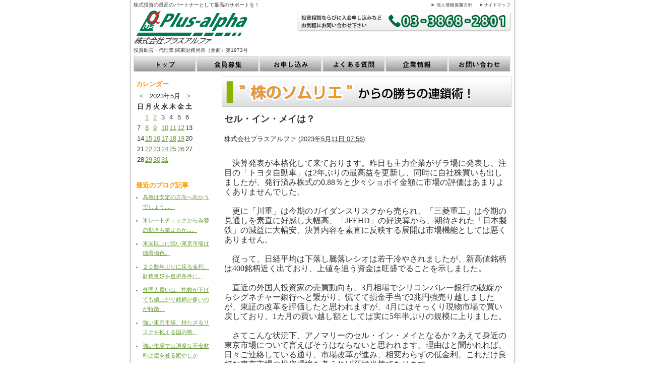

--- FILE ---
content_type: text/html
request_url: https://pl-al.jp/2023/05/post-2830.html
body_size: 41929
content:
<!DOCTYPE html PUBLIC "-//W3C//DTD XHTML 1.0 Transitional//EN" "http://www.w3.org/TR/xhtml1/DTD/xhtml1-transitional.dtd">
<html xmlns="http://www.w3.org/1999/xhtml">
<head>
<meta http-equiv="Content-Type" content="text/html; charset=UTF-8" />
<![if !IE ]>
<link rel="stylesheet" type="text/css" href="https://pl-al.jp/common/styles/layout.css" media="all,print" />
<![endif]>
<!--[if !IE 6 ]>
<link rel="stylesheet" type="text/css" href="https://pl-al.jp/common/styles/layout.css" media="all,print" />
<![endif]-->
<!--[if IE 6 ]>
<link rel="stylesheet" type="text/css" href="https://pl-al.jp/common/styles/layout_ie.css" media="all,print" />
<![endif]-->
<link rel="shortcut icon" href="./favicon.icon" />
<title>セル・イン・メイは？｜株式会社プラスアルファ　“株のソムリエ”からの勝ちの連鎖術！</title>
<meta name="keywords" content="プラスアルファ,plus-alpha,投資顧問,株式,投資" />
<meta name="description" content="株式会社プラスアルファの“株のソムリエ"が勝つための秘訣をお教えします。 />
<script language="JavaScript">
<!--
function addFavorite(TL){
	var brw_v = navigator.appVersion.charAt(0);
	var brw_n = navigator.appName.charAt(0);
	if((brw_v >= 4)&&(brw_n == "M")){
		window.external.AddFavorite(location.href, TL);
	}else{
		window.alert("IE4以上のみの対応です");
	}
}
// -->
</script>
<!-- back to top -->
<script type="text/javascript" src="../../common/scripts/base.js"></script>
<!-- back to top end -->
</head>

<body>
<div id="wrapper">
<!-- header -->
<div id="header">

<div class="logo">
<p>株式投資の最高のパートナーとして最高のサポートを！</p>
<a href="../../index.html"><img src="../../images/logo.png" alt="株式会社プラスアルファ" width="228" height="71" /></a>
<p>投資助言・代理業 関東財務局長（金商）第1973号</p>
</div>

<div class="head_right">
<div class="headnavi">
<a href="index.html"><img src="../../images/navi_private.png" alt="個人情報保護方針" width="93" height="15" /></a>
<a href="../../sitemap/index.html"><img src="../../images/navi_sitemap.png" alt="サイトマップ" width="63" height="15" /></a></div>
<!--
<a href="JavaScript:addFavorite('株式会社プラスアルファ');"><img src="images/bnr_fav.png" alt="お気に入り登録" width="143" height="30" class="B5" /></a>
-->
<img src="../../images/bnr_telno02.png" alt="" width="426" height="41" />
<!-- お気に入りボタン -->
<div class="favorite_btn">
<p>
<script type="text/javascript">
<!--
if(navigator.userAgent.indexOf("MSIE") > -1){ //Internet Explorer
document.write('<!-'+'-[if IE]>');
document.write('<input type="button" value="お気に入りに追加"');
document.write(' onclick="window.external.AddFavorite(?'http://www.pl-al.jp?',?'株式会社プラスアルファ?')">');
document.write('<![endif]-'+'->');
}

else if(navigator.userAgent.indexOf("Firefox") > -1){ //Firefox
document.write('<input type="button" value="ブックマークに追加"');
document.write(' onclick="window.sidebar.addPanel(?'株式会社プラスアルファ?',?'http://www.pl-al.jp?',?'?');">');
}

else if(navigator.userAgent.indexOf("Opera") > -1){ //Opera
document.write('<a href="http://www.pl-al.jp" rel="sidebar" title="株式会社プラスアルファ">ブックマークに追加</a>');
}

else { //該当なし
void(0); //何もしない
}
//-->
</script>
</p>
</div>
<!-- お気に入りボタン end -->
</div>
<div class="clear"></div>

<div class="clearfix">
<div class="gnavi">
<ul>
<li id="gnavi01"><a href="../../index.html">トップ</a></li>
<li id="gnavi02"><a href="../../member/index.html">会員募集</a></li>
<li id="gnavi03"><a href="../../application/index.html">お申し込み</a></li>
<li id="gnavi04"><a href="../../faq/index.html">よくある質問</a></li>
<li id="gnavi05"><a href="../../company/index.html">企業情報</a></li>
<li id="gnavi06"><a href="../../inquiry/index.html">お問い合わせ</a></li>
</ul>
</div>
</div>

</div>
<!-- header end -->

<!-- contents -->
<div id="contents">

<div class="left-area02">

<div id="calender">
<div class="widget-calendar widget">
<h3 class="widget-header">カレンダー</h3>
<div class="widget-content">
<table summary="リンク付きのカレンダー">
<caption>

<a href="https://pl-al.jp/2023/04/">&lt;</a>&nbsp;&nbsp;

2023&#24180;5&#26376;

&nbsp;&nbsp;<a href="https://pl-al.jp/2023/06/">&gt;</a>

</caption>
<tr>
<th abbr="日曜日">日</th>
<th abbr="月曜日">月</th>
<th abbr="火曜日">火</th>
<th abbr="水曜日">水</th>
<th abbr="木曜日">木</th>
<th abbr="金曜日">金</th>
<th abbr="土曜日">土</th>
</tr>

<tr>
<td>

&nbsp;</td>



<td>
<a href="https://pl-al.jp/2023/05/post-2826.html" title="私事ですが、先週末に中学の同窓会。">1</a>


</td>



<td>
<a href="https://pl-al.jp/2023/05/post-2827.html" title="ファースト・リパブリック銀行の破綻が金融政策の方向性を示すか。">2</a>


</td>



<td>
3
</td>



<td>
4
</td>



<td>
5
</td>



<td>
6
</td>
</tr>

<tr>
<td>
7
</td>



<td>
<a href="https://pl-al.jp/2023/05/pbr.html" title="PBRは会計上の過去、将来キャッシュフローの株価は未来。">8</a>


</td>



<td>
<a href="https://pl-al.jp/2023/05/post-2828.html" title="米国市場は咀嚼期間、東京市場はガイダンスリスクに注意ですが...。">9</a>


</td>



<td>
<a href="https://pl-al.jp/2023/05/post-2829.html" title="東証、金融庁のグロース市場に対する指針に期待。">10</a>


</td>



<td>
<a href="https://pl-al.jp/2023/05/post-2830.html" title="セル・イン・メイは？">11</a>


</td>



<td>
<a href="https://pl-al.jp/2023/05/post-2831.html" title="債務上限問題は政争の具、我が道を行く東京市場。">12</a>


</td>



<td>
13
</td>
</tr>

<tr>
<td>
14
</td>



<td>
<a href="https://pl-al.jp/2023/05/post-2832.html" title="債券投資家を悩ます株式市場の底堅さ。">15</a>


</td>



<td>
<a href="https://pl-al.jp/2023/05/post-2833.html" title="騰落レシオ再加熱も新高値銘柄の数に注意。">16</a>


</td>



<td>
<a href="https://pl-al.jp/2023/05/topix33.html" title="TOPIXが先行し33年ぶりの新高値。">17</a>


</td>



<td>
<a href="https://pl-al.jp/2023/05/topix-3.html" title="日経平均、史上最高値のTOPIXをロックオン。">18</a>


</td>



<td>
<a href="https://pl-al.jp/2023/05/post-2834.html" title="東証大改革に莫大な海外パワー！">19</a>


</td>



<td>
20
</td>
</tr>

<tr>
<td>
21
</td>



<td>
<a href="https://pl-al.jp/2023/05/38915-1.html" title="高値3万8915円奪還の背景は明確！">22</a>


</td>



<td>
<a href="https://pl-al.jp/2023/05/sp500.html" title="米国ではS＆P500が年初からのレンジを抜けて来た。">23</a>


</td>



<td>
<a href="https://pl-al.jp/2023/05/15000-1.html" title="「トヨタ自動車」の時価総額が数分で1兆5000億消失？">24</a>


</td>



<td>
<a href="https://pl-al.jp/2023/05/post-2835.html" title="マクロの日経平均調整もミクロの個別銘柄の躍進。">25</a>


</td>



<td>
<a href="https://pl-al.jp/2023/05/post-2836.html" title="東京市場は個別銘柄の躍進が徐々に始まっております。">26</a>


</td>



<td>
27
</td>
</tr>

<tr>
<td>
28
</td>



<td>
<a href="https://pl-al.jp/2023/05/post-2837.html" title="騰落レシオも冷えた東京市場は、物色対象も多様化。">29</a>


</td>



<td>
<a href="https://pl-al.jp/2023/05/post-2838.html" title="東京市場はディマンドプルインフレを目指す相場展開。">30</a>


</td>



<td>
<a href="https://pl-al.jp/2023/05/227.html" title="東証マザーズの評価損率はﾏｲﾅｽ22.7％、転機は近いか。">31</a>


</td>



<td>

&nbsp;</td>



<td>

&nbsp;</td>



<td>

&nbsp;</td>
</tr>

</table>
</div>
</div>





































































































































































































































































































































































































































































































































</div>

<div id="new_entry">

    
        
<div class="widget-recent-entries widget-archives widget">
    <h3 class="widget-header">最近のブログ記事</h3>
    <div class="widget-content">
        <ul>
        
            <li><a href="https://pl-al.jp/2026/01/post-3361.html">為替は安定の方向へ向かうでしょう...。</a></li>
        
    
        
            <li><a href="https://pl-al.jp/2026/01/post-3360.html">米レートチェックから為替の動きも鎮まるか...。</a></li>
        
    
        
            <li><a href="https://pl-al.jp/2026/01/post-3359.html">米国以上に強い東京市場は循環物色。</a></li>
        
    
        
            <li><a href="https://pl-al.jp/2026/01/post-3358.html">２０数年ぶりに戻る金利、財務良好を選択条件に。</a></li>
        
    
        
            <li><a href="https://pl-al.jp/2026/01/post-3357.html">外国人買いは、指数が下げても値上がり銘柄が多いのが特徴。</a></li>
        
    
        
            <li><a href="https://pl-al.jp/2026/01/post-3356.html">強い東京市場、持たざるリスクを抱える国内勢。</a></li>
        
    
        
            <li><a href="https://pl-al.jp/2026/01/post-3355.html">強い市場では適度な不安材料は崖を登る肥やしかと...。</a></li>
        
    
        
            <li><a href="https://pl-al.jp/2026/01/post-3354.html">莫大な資金が東京市場で滞留し始めました。</a></li>
        
    
        
            <li><a href="https://pl-al.jp/2026/01/post-3353.html">セクターローテーションは東京市場が先行。</a></li>
        
    
        
            <li><a href="https://pl-al.jp/2026/01/post-3352.html">解散総選挙が浮上しました。東京市場は新高値へ！</a></li>
        
        </ul>
    </div>
</div>
        
    

</div>

<div id="archives">

    
        
<div class="widget-archive-monthly-dropdown widget-archive widget">
   <h3 class="widget-header"><a href="https://pl-al.jp/archives.html">アーカイブ</a></h3>
   <div class="widget-content">
      <select onchange="nav(this)">
         <option>月を選択...</option>
         
         <option value="https://pl-al.jp/2026/01/">2026&#24180;1&#26376;</option>
         
    
        
         <option value="https://pl-al.jp/2025/12/">2025&#24180;12&#26376;</option>
         
    
        
         <option value="https://pl-al.jp/2025/11/">2025&#24180;11&#26376;</option>
         
    
        
         <option value="https://pl-al.jp/2025/10/">2025&#24180;10&#26376;</option>
         
    
        
         <option value="https://pl-al.jp/2025/09/">2025&#24180;9&#26376;</option>
         
    
        
         <option value="https://pl-al.jp/2025/08/">2025&#24180;8&#26376;</option>
         
    
        
         <option value="https://pl-al.jp/2025/07/">2025&#24180;7&#26376;</option>
         
    
        
         <option value="https://pl-al.jp/2025/06/">2025&#24180;6&#26376;</option>
         
    
        
         <option value="https://pl-al.jp/2025/05/">2025&#24180;5&#26376;</option>
         
    
        
         <option value="https://pl-al.jp/2025/04/">2025&#24180;4&#26376;</option>
         
    
        
         <option value="https://pl-al.jp/2025/03/">2025&#24180;3&#26376;</option>
         
    
        
         <option value="https://pl-al.jp/2025/02/">2025&#24180;2&#26376;</option>
         
    
        
         <option value="https://pl-al.jp/2025/01/">2025&#24180;1&#26376;</option>
         
    
        
         <option value="https://pl-al.jp/2024/12/">2024&#24180;12&#26376;</option>
         
    
        
         <option value="https://pl-al.jp/2024/11/">2024&#24180;11&#26376;</option>
         
    
        
         <option value="https://pl-al.jp/2024/10/">2024&#24180;10&#26376;</option>
         
    
        
         <option value="https://pl-al.jp/2024/09/">2024&#24180;9&#26376;</option>
         
    
        
         <option value="https://pl-al.jp/2024/08/">2024&#24180;8&#26376;</option>
         
    
        
         <option value="https://pl-al.jp/2024/07/">2024&#24180;7&#26376;</option>
         
    
        
         <option value="https://pl-al.jp/2024/06/">2024&#24180;6&#26376;</option>
         
    
        
         <option value="https://pl-al.jp/2024/05/">2024&#24180;5&#26376;</option>
         
    
        
         <option value="https://pl-al.jp/2024/04/">2024&#24180;4&#26376;</option>
         
    
        
         <option value="https://pl-al.jp/2024/03/">2024&#24180;3&#26376;</option>
         
    
        
         <option value="https://pl-al.jp/2024/02/">2024&#24180;2&#26376;</option>
         
    
        
         <option value="https://pl-al.jp/2024/01/">2024&#24180;1&#26376;</option>
         
    
        
         <option value="https://pl-al.jp/2023/12/">2023&#24180;12&#26376;</option>
         
    
        
         <option value="https://pl-al.jp/2023/11/">2023&#24180;11&#26376;</option>
         
    
        
         <option value="https://pl-al.jp/2023/10/">2023&#24180;10&#26376;</option>
         
    
        
         <option value="https://pl-al.jp/2023/09/">2023&#24180;9&#26376;</option>
         
    
        
         <option value="https://pl-al.jp/2023/08/">2023&#24180;8&#26376;</option>
         
    
        
         <option value="https://pl-al.jp/2023/07/">2023&#24180;7&#26376;</option>
         
    
        
         <option value="https://pl-al.jp/2023/06/">2023&#24180;6&#26376;</option>
         
    
        
         <option value="https://pl-al.jp/2023/05/">2023&#24180;5&#26376;</option>
         
    
        
         <option value="https://pl-al.jp/2023/04/">2023&#24180;4&#26376;</option>
         
    
        
         <option value="https://pl-al.jp/2023/03/">2023&#24180;3&#26376;</option>
         
    
        
         <option value="https://pl-al.jp/2023/02/">2023&#24180;2&#26376;</option>
         
    
        
         <option value="https://pl-al.jp/2023/01/">2023&#24180;1&#26376;</option>
         
    
        
         <option value="https://pl-al.jp/2022/12/">2022&#24180;12&#26376;</option>
         
    
        
         <option value="https://pl-al.jp/2022/11/">2022&#24180;11&#26376;</option>
         
    
        
         <option value="https://pl-al.jp/2022/10/">2022&#24180;10&#26376;</option>
         
    
        
         <option value="https://pl-al.jp/2022/09/">2022&#24180;9&#26376;</option>
         
    
        
         <option value="https://pl-al.jp/2022/08/">2022&#24180;8&#26376;</option>
         
    
        
         <option value="https://pl-al.jp/2022/07/">2022&#24180;7&#26376;</option>
         
    
        
         <option value="https://pl-al.jp/2022/06/">2022&#24180;6&#26376;</option>
         
    
        
         <option value="https://pl-al.jp/2022/05/">2022&#24180;5&#26376;</option>
         
    
        
         <option value="https://pl-al.jp/2022/04/">2022&#24180;4&#26376;</option>
         
    
        
         <option value="https://pl-al.jp/2022/03/">2022&#24180;3&#26376;</option>
         
    
        
         <option value="https://pl-al.jp/2022/02/">2022&#24180;2&#26376;</option>
         
    
        
         <option value="https://pl-al.jp/2022/01/">2022&#24180;1&#26376;</option>
         
    
        
         <option value="https://pl-al.jp/2021/12/">2021&#24180;12&#26376;</option>
         
    
        
         <option value="https://pl-al.jp/2021/11/">2021&#24180;11&#26376;</option>
         
    
        
         <option value="https://pl-al.jp/2021/10/">2021&#24180;10&#26376;</option>
         
    
        
         <option value="https://pl-al.jp/2021/09/">2021&#24180;9&#26376;</option>
         
    
        
         <option value="https://pl-al.jp/2021/08/">2021&#24180;8&#26376;</option>
         
    
        
         <option value="https://pl-al.jp/2021/07/">2021&#24180;7&#26376;</option>
         
    
        
         <option value="https://pl-al.jp/2021/06/">2021&#24180;6&#26376;</option>
         
    
        
         <option value="https://pl-al.jp/2021/05/">2021&#24180;5&#26376;</option>
         
    
        
         <option value="https://pl-al.jp/2021/04/">2021&#24180;4&#26376;</option>
         
    
        
         <option value="https://pl-al.jp/2021/03/">2021&#24180;3&#26376;</option>
         
    
        
         <option value="https://pl-al.jp/2021/02/">2021&#24180;2&#26376;</option>
         
    
        
         <option value="https://pl-al.jp/2021/01/">2021&#24180;1&#26376;</option>
         
    
        
         <option value="https://pl-al.jp/2020/12/">2020&#24180;12&#26376;</option>
         
    
        
         <option value="https://pl-al.jp/2020/11/">2020&#24180;11&#26376;</option>
         
    
        
         <option value="https://pl-al.jp/2020/10/">2020&#24180;10&#26376;</option>
         
    
        
         <option value="https://pl-al.jp/2020/09/">2020&#24180;9&#26376;</option>
         
    
        
         <option value="https://pl-al.jp/2020/08/">2020&#24180;8&#26376;</option>
         
    
        
         <option value="https://pl-al.jp/2020/07/">2020&#24180;7&#26376;</option>
         
    
        
         <option value="https://pl-al.jp/2020/06/">2020&#24180;6&#26376;</option>
         
    
        
         <option value="https://pl-al.jp/2020/05/">2020&#24180;5&#26376;</option>
         
    
        
         <option value="https://pl-al.jp/2020/04/">2020&#24180;4&#26376;</option>
         
    
        
         <option value="https://pl-al.jp/2020/03/">2020&#24180;3&#26376;</option>
         
    
        
         <option value="https://pl-al.jp/2020/02/">2020&#24180;2&#26376;</option>
         
    
        
         <option value="https://pl-al.jp/2020/01/">2020&#24180;1&#26376;</option>
         
    
        
         <option value="https://pl-al.jp/2019/12/">2019&#24180;12&#26376;</option>
         
    
        
         <option value="https://pl-al.jp/2019/11/">2019&#24180;11&#26376;</option>
         
    
        
         <option value="https://pl-al.jp/2019/10/">2019&#24180;10&#26376;</option>
         
    
        
         <option value="https://pl-al.jp/2019/09/">2019&#24180;9&#26376;</option>
         
    
        
         <option value="https://pl-al.jp/2019/08/">2019&#24180;8&#26376;</option>
         
    
        
         <option value="https://pl-al.jp/2019/07/">2019&#24180;7&#26376;</option>
         
    
        
         <option value="https://pl-al.jp/2019/06/">2019&#24180;6&#26376;</option>
         
    
        
         <option value="https://pl-al.jp/2019/05/">2019&#24180;5&#26376;</option>
         
    
        
         <option value="https://pl-al.jp/2019/04/">2019&#24180;4&#26376;</option>
         
    
        
         <option value="https://pl-al.jp/2019/03/">2019&#24180;3&#26376;</option>
         
    
        
         <option value="https://pl-al.jp/2019/02/">2019&#24180;2&#26376;</option>
         
    
        
         <option value="https://pl-al.jp/2019/01/">2019&#24180;1&#26376;</option>
         
    
        
         <option value="https://pl-al.jp/2018/12/">2018&#24180;12&#26376;</option>
         
    
        
         <option value="https://pl-al.jp/2018/11/">2018&#24180;11&#26376;</option>
         
    
        
         <option value="https://pl-al.jp/2018/10/">2018&#24180;10&#26376;</option>
         
    
        
         <option value="https://pl-al.jp/2018/09/">2018&#24180;9&#26376;</option>
         
    
        
         <option value="https://pl-al.jp/2018/08/">2018&#24180;8&#26376;</option>
         
    
        
         <option value="https://pl-al.jp/2018/07/">2018&#24180;7&#26376;</option>
         
    
        
         <option value="https://pl-al.jp/2018/06/">2018&#24180;6&#26376;</option>
         
    
        
         <option value="https://pl-al.jp/2018/05/">2018&#24180;5&#26376;</option>
         
    
        
         <option value="https://pl-al.jp/2018/04/">2018&#24180;4&#26376;</option>
         
    
        
         <option value="https://pl-al.jp/2018/03/">2018&#24180;3&#26376;</option>
         
    
        
         <option value="https://pl-al.jp/2018/02/">2018&#24180;2&#26376;</option>
         
    
        
         <option value="https://pl-al.jp/2018/01/">2018&#24180;1&#26376;</option>
         
    
        
         <option value="https://pl-al.jp/2017/12/">2017&#24180;12&#26376;</option>
         
    
        
         <option value="https://pl-al.jp/2017/11/">2017&#24180;11&#26376;</option>
         
    
        
         <option value="https://pl-al.jp/2017/10/">2017&#24180;10&#26376;</option>
         
    
        
         <option value="https://pl-al.jp/2017/09/">2017&#24180;9&#26376;</option>
         
    
        
         <option value="https://pl-al.jp/2017/08/">2017&#24180;8&#26376;</option>
         
    
        
         <option value="https://pl-al.jp/2017/07/">2017&#24180;7&#26376;</option>
         
    
        
         <option value="https://pl-al.jp/2017/06/">2017&#24180;6&#26376;</option>
         
    
        
         <option value="https://pl-al.jp/2017/05/">2017&#24180;5&#26376;</option>
         
    
        
         <option value="https://pl-al.jp/2017/04/">2017&#24180;4&#26376;</option>
         
    
        
         <option value="https://pl-al.jp/2017/03/">2017&#24180;3&#26376;</option>
         
    
        
         <option value="https://pl-al.jp/2017/02/">2017&#24180;2&#26376;</option>
         
    
        
         <option value="https://pl-al.jp/2017/01/">2017&#24180;1&#26376;</option>
         
    
        
         <option value="https://pl-al.jp/2016/12/">2016&#24180;12&#26376;</option>
         
    
        
         <option value="https://pl-al.jp/2016/11/">2016&#24180;11&#26376;</option>
         
    
        
         <option value="https://pl-al.jp/2016/10/">2016&#24180;10&#26376;</option>
         
    
        
         <option value="https://pl-al.jp/2016/09/">2016&#24180;9&#26376;</option>
         
    
        
         <option value="https://pl-al.jp/2016/08/">2016&#24180;8&#26376;</option>
         
    
        
         <option value="https://pl-al.jp/2016/07/">2016&#24180;7&#26376;</option>
         
    
        
         <option value="https://pl-al.jp/2016/06/">2016&#24180;6&#26376;</option>
         
    
        
         <option value="https://pl-al.jp/2016/05/">2016&#24180;5&#26376;</option>
         
    
        
         <option value="https://pl-al.jp/2016/04/">2016&#24180;4&#26376;</option>
         
    
        
         <option value="https://pl-al.jp/2016/03/">2016&#24180;3&#26376;</option>
         
    
        
         <option value="https://pl-al.jp/2016/02/">2016&#24180;2&#26376;</option>
         
    
        
         <option value="https://pl-al.jp/2016/01/">2016&#24180;1&#26376;</option>
         
    
        
         <option value="https://pl-al.jp/2015/12/">2015&#24180;12&#26376;</option>
         
    
        
         <option value="https://pl-al.jp/2015/11/">2015&#24180;11&#26376;</option>
         
    
        
         <option value="https://pl-al.jp/2015/10/">2015&#24180;10&#26376;</option>
         
    
        
         <option value="https://pl-al.jp/2015/09/">2015&#24180;9&#26376;</option>
         
    
        
         <option value="https://pl-al.jp/2015/08/">2015&#24180;8&#26376;</option>
         
    
        
         <option value="https://pl-al.jp/2015/07/">2015&#24180;7&#26376;</option>
         
    
        
         <option value="https://pl-al.jp/2015/06/">2015&#24180;6&#26376;</option>
         
    
        
         <option value="https://pl-al.jp/2015/05/">2015&#24180;5&#26376;</option>
         
    
        
         <option value="https://pl-al.jp/2015/04/">2015&#24180;4&#26376;</option>
         
    
        
         <option value="https://pl-al.jp/2015/03/">2015&#24180;3&#26376;</option>
         
    
        
         <option value="https://pl-al.jp/2015/02/">2015&#24180;2&#26376;</option>
         
    
        
         <option value="https://pl-al.jp/2015/01/">2015&#24180;1&#26376;</option>
         
    
        
         <option value="https://pl-al.jp/2014/12/">2014&#24180;12&#26376;</option>
         
    
        
         <option value="https://pl-al.jp/2014/11/">2014&#24180;11&#26376;</option>
         
    
        
         <option value="https://pl-al.jp/2014/10/">2014&#24180;10&#26376;</option>
         
    
        
         <option value="https://pl-al.jp/2014/09/">2014&#24180;9&#26376;</option>
         
    
        
         <option value="https://pl-al.jp/2014/08/">2014&#24180;8&#26376;</option>
         
    
        
         <option value="https://pl-al.jp/2014/07/">2014&#24180;7&#26376;</option>
         
    
        
         <option value="https://pl-al.jp/2014/06/">2014&#24180;6&#26376;</option>
         
    
        
         <option value="https://pl-al.jp/2014/05/">2014&#24180;5&#26376;</option>
         
    
        
         <option value="https://pl-al.jp/2014/04/">2014&#24180;4&#26376;</option>
         
    
        
         <option value="https://pl-al.jp/2014/03/">2014&#24180;3&#26376;</option>
         
    
        
         <option value="https://pl-al.jp/2014/02/">2014&#24180;2&#26376;</option>
         
    
        
         <option value="https://pl-al.jp/2014/01/">2014&#24180;1&#26376;</option>
         
    
        
         <option value="https://pl-al.jp/2013/12/">2013&#24180;12&#26376;</option>
         
    
        
         <option value="https://pl-al.jp/2013/11/">2013&#24180;11&#26376;</option>
         
    
        
         <option value="https://pl-al.jp/2013/10/">2013&#24180;10&#26376;</option>
         
    
        
         <option value="https://pl-al.jp/2013/09/">2013&#24180;9&#26376;</option>
         
    
        
         <option value="https://pl-al.jp/2013/08/">2013&#24180;8&#26376;</option>
         
    
        
         <option value="https://pl-al.jp/2013/07/">2013&#24180;7&#26376;</option>
         
    
        
         <option value="https://pl-al.jp/2013/06/">2013&#24180;6&#26376;</option>
         
    
        
         <option value="https://pl-al.jp/2013/05/">2013&#24180;5&#26376;</option>
         
    
        
         <option value="https://pl-al.jp/2013/04/">2013&#24180;4&#26376;</option>
         
    
        
         <option value="https://pl-al.jp/2013/03/">2013&#24180;3&#26376;</option>
         
    
        
         <option value="https://pl-al.jp/2013/02/">2013&#24180;2&#26376;</option>
         
    
        
         <option value="https://pl-al.jp/2013/01/">2013&#24180;1&#26376;</option>
         
    
        
         <option value="https://pl-al.jp/2012/12/">2012&#24180;12&#26376;</option>
         
    
        
         <option value="https://pl-al.jp/2012/11/">2012&#24180;11&#26376;</option>
         
    
        
         <option value="https://pl-al.jp/2012/10/">2012&#24180;10&#26376;</option>
         
    
        
         <option value="https://pl-al.jp/2012/09/">2012&#24180;9&#26376;</option>
         
    
        
         <option value="https://pl-al.jp/2012/08/">2012&#24180;8&#26376;</option>
         
    
        
         <option value="https://pl-al.jp/2012/07/">2012&#24180;7&#26376;</option>
         
    
        
         <option value="https://pl-al.jp/2012/06/">2012&#24180;6&#26376;</option>
         
    
        
         <option value="https://pl-al.jp/2012/05/">2012&#24180;5&#26376;</option>
         
    
        
         <option value="https://pl-al.jp/2012/04/">2012&#24180;4&#26376;</option>
         
    
        
         <option value="https://pl-al.jp/2012/03/">2012&#24180;3&#26376;</option>
         
    
        
         <option value="https://pl-al.jp/2012/02/">2012&#24180;2&#26376;</option>
         
    
        
         <option value="https://pl-al.jp/2012/01/">2012&#24180;1&#26376;</option>
         
    
        
         <option value="https://pl-al.jp/2011/12/">2011&#24180;12&#26376;</option>
         
    
        
         <option value="https://pl-al.jp/2011/11/">2011&#24180;11&#26376;</option>
         
    
        
         <option value="https://pl-al.jp/2011/10/">2011&#24180;10&#26376;</option>
         
    
        
         <option value="https://pl-al.jp/2011/09/">2011&#24180;9&#26376;</option>
         
    
        
         <option value="https://pl-al.jp/2011/08/">2011&#24180;8&#26376;</option>
         
    
        
         <option value="https://pl-al.jp/2011/07/">2011&#24180;7&#26376;</option>
         
    
        
         <option value="https://pl-al.jp/2011/06/">2011&#24180;6&#26376;</option>
         
    
        
         <option value="https://pl-al.jp/2011/05/">2011&#24180;5&#26376;</option>
         
    
        
         <option value="https://pl-al.jp/2011/04/">2011&#24180;4&#26376;</option>
         
    
        
         <option value="https://pl-al.jp/2011/03/">2011&#24180;3&#26376;</option>
         
    
        
         <option value="https://pl-al.jp/2011/02/">2011&#24180;2&#26376;</option>
         
    
        
         <option value="https://pl-al.jp/2011/01/">2011&#24180;1&#26376;</option>
         
    
        
         <option value="https://pl-al.jp/2010/12/">2010&#24180;12&#26376;</option>
         
    
        
         <option value="https://pl-al.jp/2010/11/">2010&#24180;11&#26376;</option>
         
    
        
         <option value="https://pl-al.jp/2010/10/">2010&#24180;10&#26376;</option>
         
    
        
         <option value="https://pl-al.jp/2010/09/">2010&#24180;9&#26376;</option>
         
    
        
         <option value="https://pl-al.jp/2010/08/">2010&#24180;8&#26376;</option>
         
    
        
         <option value="https://pl-al.jp/2010/07/">2010&#24180;7&#26376;</option>
         
    
        
         <option value="https://pl-al.jp/2010/06/">2010&#24180;6&#26376;</option>
         
    
        
         <option value="https://pl-al.jp/2010/05/">2010&#24180;5&#26376;</option>
         
    
        
         <option value="https://pl-al.jp/2010/04/">2010&#24180;4&#26376;</option>
         
    
        
         <option value="https://pl-al.jp/2010/03/">2010&#24180;3&#26376;</option>
         
    
        
         <option value="https://pl-al.jp/2010/02/">2010&#24180;2&#26376;</option>
         
    
        
         <option value="https://pl-al.jp/2010/01/">2010&#24180;1&#26376;</option>
         
    
        
         <option value="https://pl-al.jp/2009/12/">2009&#24180;12&#26376;</option>
         
    
        
         <option value="https://pl-al.jp/2009/11/">2009&#24180;11&#26376;</option>
         
    
        
         <option value="https://pl-al.jp/2009/10/">2009&#24180;10&#26376;</option>
         
    
        
         <option value="https://pl-al.jp/2009/09/">2009&#24180;9&#26376;</option>
         
    
        
         <option value="https://pl-al.jp/2009/08/">2009&#24180;8&#26376;</option>
         
    
        
         <option value="https://pl-al.jp/2009/07/">2009&#24180;7&#26376;</option>
         
    
        
         <option value="https://pl-al.jp/2009/06/">2009&#24180;6&#26376;</option>
         
    
        
         <option value="https://pl-al.jp/2009/05/">2009&#24180;5&#26376;</option>
         
    
        
         <option value="https://pl-al.jp/2009/04/">2009&#24180;4&#26376;</option>
         
    
        
         <option value="https://pl-al.jp/2009/03/">2009&#24180;3&#26376;</option>
         
    
        
         <option value="https://pl-al.jp/2009/02/">2009&#24180;2&#26376;</option>
         
      </select>
   </div>
</div>
<script type="text/javascript" charset="utf-8">
/* <![CDATA[ */
function nav(sel) {
   if (sel.selectedIndex == -1) return;
   var opt = sel.options[sel.selectedIndex];
   if (opt && opt.value)
      location.href = opt.value;
}
/* ]]> */
</script>
        
    

</div>

</div>

<div class="right-area02">

<div id="private">
<div class="ttl">
<img src="../../images/ttl_som01.png" alt="“株のソムリエ”からの勝ちの連鎖術！" width="575" height="60" />
</div>
</div>

<div id="alpha-inner">


                            <div id="entry-3570" class="entry-asset asset hentry">
                                <div class="asset-header">
                                    <h1 id="page-title" class="asset-name entry-title">セル・イン・メイは？</h1>
                                    <div class="asset-meta">
                                        <span class="byline">

                                            <span class="vcard author">株式会社プラスアルファ</span> (<abbr class="published" title="2023-05-11T07:56:24+09:00">2023&#24180;5&#26376;11&#26085; 07:56</abbr>)

                                        </span>

                                    </div>
                                </div>
                                <div class="asset-content entry-content">

                                    <div class="asset-body">
                                        <p class="MsoNormal"><b><span lang="EN-US" style="font-size:12.0pt;font-family:&#10;&quot;HGP明朝B&quot;,serif"><o:p>&nbsp;</o:p></span></b></p>  <p class="MsoNormal" style="text-indent:12.0pt;mso-char-indent-count:1.0"><span style="font-size:12.0pt;font-family:&quot;HGP明朝B&quot;,serif">決算発表が本格化して来ております。昨日も主力企業がザラ場に発表し、注目の「トヨタ自動車」は<span lang="EN-US">2</span>年ぶりの最高益を更新し、同時に自社株買いも出しましたが、発行済み株式の<span lang="EN-US">0.88</span>％と少々ショボイ金額に市場の評価はあまりよくありませんでした。<span lang="EN-US"><o:p></o:p></span></span></p>  <p class="MsoNormal" style="text-indent:12.0pt;mso-char-indent-count:1.0"><span lang="EN-US" style="font-size:12.0pt;font-family:&quot;HGP明朝B&quot;,serif"><o:p>&nbsp;</o:p></span></p>  <p class="MsoNormal" style="text-indent:12.0pt;mso-char-indent-count:1.0"><span style="font-size:12.0pt;font-family:&quot;HGP明朝B&quot;,serif">更に「川重」は今期のガイダンスリスクから売られ、「三菱重工」は今期の見通しを素直に好感し大幅高、「<span lang="EN-US">JFEHD</span>」の好決算から、期待された「日本製鉄」の減益に大幅安、決算内容を素直に反映する展開は市場機能としては悪くありません。<span lang="EN-US"><o:p></o:p></span></span></p>  <p class="MsoNormal" style="text-indent:12.0pt;mso-char-indent-count:1.0"><span lang="EN-US" style="font-size:12.0pt;font-family:&quot;HGP明朝B&quot;,serif"><o:p>&nbsp;</o:p></span></p>  <p class="MsoNormal" style="text-indent:12.0pt;mso-char-indent-count:1.0"><span style="font-size:12.0pt;font-family:&quot;HGP明朝B&quot;,serif">従って、日経平均は下落し騰落レシオは若干冷やされましたが、新高値銘柄は<span lang="EN-US">400</span>銘柄近く出ており、上値を追う資金は旺盛でることを示しました。<span lang="EN-US"><o:p></o:p></span></span></p>  <p class="MsoNormal" style="text-indent:12.0pt;mso-char-indent-count:1.0"><span lang="EN-US" style="font-size:12.0pt;font-family:&quot;HGP明朝B&quot;,serif"><o:p>&nbsp;</o:p></span></p>  <p class="MsoNormal" style="text-indent:12.0pt;mso-char-indent-count:1.0"><span style="font-size:12.0pt;font-family:&quot;HGP明朝B&quot;,serif">直近の外国人投資家の売買動向も、<span lang="EN-US">3</span>月相場でシリコンバレー銀行の破綻からシグネチャー銀行へと繋がり、慌てて損金手当で<span lang="EN-US">2</span>兆円強売り越しましたが、東証の改革を評価したと思われますが、<span lang="EN-US">4</span>月にはそっくり現物市場で買い戻しており、<span lang="EN-US">1</span>カ月の買い越し額としては実に<span lang="EN-US">5</span>年半ぶりの規模に上りました。<span lang="EN-US"><o:p></o:p></span></span></p>  <p class="MsoNormal" style="text-indent:12.0pt;mso-char-indent-count:1.0"><span lang="EN-US" style="font-size:12.0pt;font-family:&quot;HGP明朝B&quot;,serif"><o:p>&nbsp;</o:p></span></p>  <p class="MsoNormal" style="text-indent:12.0pt;mso-char-indent-count:1.0"><span style="font-size:12.0pt;font-family:&quot;HGP明朝B&quot;,serif">さてこんな状況下、アノマリーのセル・イン・メイとなるか？あえて身近の東京市場について言えばそうはならないと思われます。理由はと聞かれれば、日々ご連絡している通り、市場改革が進み、相変わらずの低金利、これだけ良好な東京市場の投資環境を考えれば至極当然であります。<span lang="EN-US"><o:p></o:p></span></span></p>  <p class="MsoNormal" style="text-indent:12.0pt;mso-char-indent-count:1.0"><span lang="EN-US" style="font-size:12.0pt;font-family:&quot;HGP明朝B&quot;,serif"><o:p>&nbsp;</o:p></span></p>  <p class="MsoNormal" style="text-indent:12.0pt;mso-char-indent-count:1.0"><span style="font-size:12.0pt;font-family:&quot;HGP明朝B&quot;,serif">更にミクロの決算発表でも、岡三証券の調査では市場予想を下回る見通しの発表企業数は過去<span lang="EN-US">10</span>年平均を下回っており、現状までは概ね好調に推移しております。<span lang="EN-US"><o:p></o:p></span></span></p>  <p class="MsoNormal" style="text-indent:12.0pt;mso-char-indent-count:1.0"><span lang="EN-US" style="font-size:12.0pt;font-family:&quot;HGP明朝B&quot;,serif"><o:p>&nbsp;</o:p></span></p>  <p class="MsoNormal" style="text-indent:12.0pt;mso-char-indent-count:1.0"><span style="font-size:12.0pt;font-family:&quot;HGP明朝B&quot;,serif">また、決算感応度からは好決算なのに株価は上がらないなどの？マークの付く株価の動きも少なく、市場機能としても素直に良好に機能しております。<span lang="EN-US"><o:p></o:p></span></span></p>  <p class="MsoNormal" style="text-indent:12.0pt;mso-char-indent-count:1.0"><span lang="EN-US" style="font-size:12.0pt;font-family:&quot;HGP明朝B&quot;,serif"><o:p>&nbsp;</o:p></span></p>  <p class="MsoNormal" style="text-indent:12.0pt;mso-char-indent-count:1.0"><span style="font-size:12.0pt;font-family:&quot;HGP明朝B&quot;,serif">時代は変わりつつあります。米国市場は横目で見て、変化する東京市場の個別銘柄を狙ってまいりましょう。<span lang="EN-US"><o:p></o:p></span></span></p>  <p class="MsoNormal"><span lang="EN-US" style="font-size:12.0pt;font-family:&quot;HGP明朝B&quot;,serif"><o:p>&nbsp;</o:p></span></p>  <p class="MsoNormal"><span lang="EN-US" style="font-size:12.0pt;font-family:&quot;HGP明朝B&quot;,serif"><o:p>&nbsp;</o:p></span></p>  <p><b style="text-indent: 12.05pt;"><span style="font-size:12.0pt;font-family:&quot;HGS明朝B&quot;,serif">弊社へのお問い合わせは、お気軽に<span lang="EN-US">03-3868-2801</span>までどうぞ。</span></b>&nbsp;</p>
                                    </div>


                                </div>
                                <div class="asset-footer">

                                </div>
                            </div>


                        </div>

<div class="btn_application">
<img src="../../images/bnr_telno.png" alt="" width="515" height="66" />
</div>

</div>

<div class="clear"></div>

<div class="pagetop">
<a href="#" onclick="backToTop(); return false">ページトップへ</a>
</div>

</div>
<!-- contents end -->

<!-- footer -->
<div id="footer">

<div>
<a href="../../index.html"><img src="../../images/footnavi_01.png" alt="トップ" width="42" height="20" /></a>
<a href="../../member/index.html"><img src="../../images/footnavi_02.png" alt="会員募集" width="68" height="20" /></a>
<a href="../../application/index.html"><img src="../../images/footnavi_03.png" alt="申し込み" width="68" height="20" /></a>
<a href="../../faq/index.html"><img src="../../images/footnavi_04.png" alt="よくある質問" width="89" height="20" /></a>
<a href="../../company/index.html"><img src="../../images/footnavi_05.png" alt="企業情報" width="68" height="20" /></a>
<a href="../../inquiry/index.html"><img src="../../images/footnavi_06.png" alt="お問い合わせ" width="78" height="20" /></a>
</div>
<div class="left">
<a href="index.html"><img src="../../images/navi_private.png" alt="個人情報保護方針" width="93" height="15" /></a>
<a href="../../sitemap/index.html"><img src="../../images/navi_sitemap.png" alt="サイトマップ" width="63" height="15" /></a>
</div>
<address>Copy Rights(C)2009 Plus-alpha All Rights Reserved.</address>

</div>
<!-- footer end -->

</div>

<script type="text/javascript">
var gaJsHost = (("https:" == document.location.protocol) ? "https://ssl." : "http://www.");
document.write(unescape("%3Cscript src='" + gaJsHost + "google-analytics.com/ga.js' type='text/javascript'%3E%3C/script%3E"));
</script>
<script type="text/javascript">
try {
var pageTracker = _gat._getTracker("UA-7586495-1");
pageTracker._trackPageview();
} catch(err) {}</script>

</body>
</html>

--- FILE ---
content_type: text/css
request_url: https://pl-al.jp/common/styles/layout.css
body_size: 8890
content:
body {
	background:#fff;
	font-size:small;
	font-family:"メイリオ",Meiryo,"ＭＳ Ｐゴシック","ヒラギノ角ゴ Pro W3","Hiragino Kaku Gothic Pro",Osaka,sans-serif;
	line-height:1.5em;
	color:#333;
	text-align:center;
	margin:0 auto;
	padding:0;
}

h1,h2,h3,h4,h5,h6,p,table,th,td,ul,li,ol,address,hr,div {
	margin:0;
	padding:0;
}

img {
	border:0;
}

a {
	text-decoration:none;
}

a img {
	margin:0;
	padding:0;
	border-style:none;
}

#wrapper {
	width:750px;
	margin:0 auto;
	padding:0 9px;
	text-align:left;
	background:url(../../images/bg_wrap.png) top center repeat-y;
}

/* header */
#header {
	width:750px;
	margin-bottom:10px;
	min-height:50px;
}

/* IE Hack */
* html #header { /*IE6用のハック*/
	width : 750px;
	margin-bottom:5px; /*通常指定の1／2で指定*/
}

#header .logo {
	float:left;
	font-size:x-small;
	margin-bottom:3px;
}

#header .logo h1 {
	font-size:x-small;
	font-weight:normal;
}

#header .head_right {
	float:right;
	width:426px;
	text-align:right;
}

#header .headnavi {
	margin:2px 0 0 0;
}

#header .favorite_btn {
	margin-top:8px;
}

#header .gnavi {
	width:750px;
	height:30px;
	padding:0;
}

#header .gnavi ul li {
	float:left;
	list-style:none;
}

#header .gnavi ul li a {
	display:block;
	width:125px;
	height:30px;
	text-indent:-9999px;
}

#header .gnavi ul li#gnavi01 a {
	background:url(../../images/gnavi_01.png) 0 0 no-repeat;
}

#header .gnavi ul li#gnavi01 a:hover {
	background:url(../../images/gnavi_01_hover.png) 0 0 no-repeat;
}

#header .gnavi ul li#gnavi01_on a {
	background:url(../../images/gnavi_01_on.png) 0 0 no-repeat;
}

#header .gnavi ul li#gnavi02 a {
	background:url(../../images/gnavi_02.png) 0 0 no-repeat;
}

#header .gnavi ul li#gnavi02 a:hover {
	background:url(../../images/gnavi_02_hover.png) 0 0 no-repeat;
}

#header .gnavi ul li#gnavi02_on a {
	background:url(../../images/gnavi_02_on.png) 0 0 no-repeat;
}


#header .gnavi ul li#gnavi03 a {
	background:url(../../images/gnavi_03.png) 0 0 no-repeat;
}

#header .gnavi ul li#gnavi03 a:hover {
	background:url(../../images/gnavi_03_hover.png) 0 0 no-repeat;
}

#header .gnavi ul li#gnavi03_on a {
	background:url(../../images/gnavi_03_on.png) 0 0 no-repeat;
}

#header .gnavi ul li#gnavi04 a {
	background:url(../../images/gnavi_04.png) 0 0 no-repeat;
}

#header .gnavi ul li#gnavi04 a:hover {
	background:url(../../images/gnavi_04_hover.png) 0 0 no-repeat;
}

#header .gnavi ul li#gnavi04_on a {
	background:url(../../images/gnavi_04_on.png) 0 0 no-repeat;
}

#header .gnavi ul li#gnavi05 a {
	background:url(../../images/gnavi_05.png) 0 0 no-repeat;
}

#header .gnavi ul li#gnavi05 a:hover {
	background:url(../../images/gnavi_05_hover.png) 0 0 no-repeat;
}

#header .gnavi ul li#gnavi05_on a {
	background:url(../../images/gnavi_05_on.png) 0 0 no-repeat;
}

#header .gnavi ul li#gnavi06 a {
	background:url(../../images/gnavi_06.png) 0 0 no-repeat;
}

#header .gnavi ul li#gnavi06 a:hover {
	background:url(../../images/gnavi_06_hover.png) 0 0 no-repeat;
}

#header .gnavi ul li#gnavi06_on a {
	background:url(../../images/gnavi_06_on.png) 0 0 no-repeat;
}


/* contents */
#contents {
	width:750px;
	min-height:765px;
	margin:0;
	padding:0;
}

.top_img {
	width:526px;
	height:253px;
	float:left;
	margin-bottom:5px;
}

.top_btn {
	width:224px;
	float:right;
}

.left-area {
	width:515px;
	float:left;
}

.left-area02 {
	width:155pxpx;
	float:left;
}

.flow {
	width:auto;
	height:130px;
	overflow:auto;
	margin-bottom:20px;
	padding:10px;
}

.flow p a {
	color:#390;
	text-decoration:underline;
}

.flow p a:hover {
	color:#6c3;
}

.snavi ul li {
	list-style:none;
}

.snavi ul li a {
	display:block;
	width:155px;
	height:30px;
	text-indent:-9999px;
}

.snavi ul li#snavi_member01 a {
	background:url(../../images/snavi_member01.png) 0 0 no-repeat;
}

.snavi ul li#snavi_member01 a:hover {
	background:url(../../images/snavi_member01_hover.png) 0 0 no-repeat;
}

.snavi ul li#snavi_member02 a {
	background:url(../../images/snavi_member02.png) 0 0 no-repeat;
}

.snavi ul li#snavi_member02 a:hover {
	background:url(../../images/snavi_member02_hover.png) 0 0 no-repeat;
}

.snavi ul li#snavi_member03 a {
	background:url(../../images/snavi_member03.png) 0 0 no-repeat;
}

.snavi ul li#snavi_member03 a:hover {
	background:url(../../images/snavi_member03_hover.png) 0 0 no-repeat;
}

.snavi ul li#snavi_member04 a {
	background:url(../../images/snavi_member04.png) 0 0 no-repeat;
}

.snavi ul li#snavi_member04 a:hover {
	background:url(../../images/snavi_member04_hover.png) 0 0 no-repeat;
}

.right-area {
	width:225px;
	float:right;
	text-align:left;
}

.right-area02 {
	width:575px;
	float:right;
	text-align:left;
	margin-bottom:20px;
}

.right-area02 .ttl {
	margin:0 0 10px 0;
}

.right-area02 .sttl {
	border-left:7px #339900 solid;
	border-bottom:1px #333 dashed;
	color:#390;
	font-size:small;
	font-weight:bold;
	margin:0 7px 10px 5px;
	padding:0 0 0 10px;
}

.thanks {
	padding:5px;
}

.thanks h3 {
	font-size:medium;
	color:#669900;
	margin-bottom:10px;
}

.info {
	padding:5px;
}

.info p {
	text-align:justify;
	text-justify: inter-ideograph;
}

.info02 {
	padding:5px;
}

.info02 p {
	padding:17px;
}

.right-area02 .btn_application {
	text-align:center;
	margin:30px 0 20px 0;
}

.sup {
	color:#CC3300;
}

.pagetop {
	text-align:right;
	background:url(../../images/icon_foot.png) 89% 46% no-repeat;
	padding-right:5px;
	font-size:x-small;
	margin-bottom:30px;
}

.pagetop a {
	color:#6c0;
}

.pagetop a:hover {
	color:#69f;
	text-decoration:underline;
}

.pagetop a:link,a:visited,a:active {
	color:#6c0;
}


/* MT */
#calender {
	margin-bottom:20px;
	padding:5px;
}

#new_entry {
	padding:5px;
	width:145px;
	margin-bottom:20px;
}

.widget-header {
	font-size:small;
	margin-bottom:5px;
	color:#f90;
}

.widget-header a {
	font-size:small;
	margin-bottom:5px;
	color:#f90;
}

.widget-content {
	margin-top:5px;
}

.widget-content ul {
	list-style:disc outside;
}

.widget-content ul li {
	font-size:11px;
	color:#693;
	margin:0 0 8px 13px;
}

.widget-content a {
	color:#693;
	text-decoration:underline;
}

.widget-content a:hover {
	color:#6c3;
}

.widget-content a:link,a:visited,a:active {
	color:#693;
}

#archives {
	padding:5px;
}

#page-title {
	font-size:large;
	margin-bottom:5px;
}

#alpha-inner {
	padding:5px;
}

.asset-meta {
	font-size:small;
	margin-bottom:10px;
}

.asset-meta a {
	color:#693;
}

.asset-meta a:hover {
	color:#6c3;
}

.asset-meta a:link,a:visited,a:active {
	color:#693;
}

.asset-body {
	margin-bottom:25px;
}

.trackbacks-header {
	font-size:small;
	margin-bottom:5px;
}

.trackbacks-info {
	font-size:small;
	margin-bottom:25px;
}

.comments-header {
	font-size:small;
	margin-bottom:5px;
}

.comment-content {
	font-size:small;
	margin-bottom:25px;
}

.comments-open-header {
	font-size:small;
	margin-bottom:5px;
}

#comment-form-name {
	font-size:small;
}

#comment-author {
	float:left;
	margin-bottom:5px;
}

#comment-form-email {
	clear:both;
	font-size:small;
}

#comment-email {
	float:left;
	margin-bottom:5px;
}

#comment-form-url {
	clear:both;
	font-size:small;
}

#comment-url {
	float:left;
	margin-bottom:5px;
}

#comment-form-remember-me {
	clear:both;
	margin-bottom:5px;
}

#comments-open-text {
	font-size:small;
	margin-bottom:10px;
}

#page-title {
	font-size:large;
	margin-bottom:20px;
}

.asset-header h2 {
	font-size:medium;
}

.asset-meta {
	font-size:small;
}

.content-nav {
	font-size:small;
	margin-bottom:30px;
}

.content-nav a {
	color:#693;
}

.content-nav a:hover {
	color:#6c3;
}

.content-nav a:link,a:visited,a:active {
	color:#693;
}

.archive-header {
	font-size:medium;
	margin-bottom:10px;
}

.archive-content ul {
	list-style:none;
}

.archive-content ul li {
	margin-bottom:30px;
	text-indent:1.2em;
}

.archive-content ul li a {
	color:#693;
}

.archive-content ul li a:hover {
	color:#6c3;
}

.archive-content ul li a:link,a:visited,a:active {
	color:#693;
}



/* footer */
#footer {
	width:750px;
	min-height:50px;
	margin-top:20px;
}

address {
	font-style:normal;
	font-size:x-small;
	color:#006633;
	float:right;
	letter-spacing:0.1em;
	font-weight:bold;
}


/*---- png -----*/
* html .iepngfix {
	behavior: expression(IEPNGFIX.fix(this));
}

/*---- clear ----*/

.clearfix:after {
    content: "."; 
    display: block; 
    height: 0; 
    clear: both; 
    visibility: hidden;
}
	
.clearfix {display: inline-block;}

/* Hides from IE-mac \*/
* html .clearfix {height: 1%;}
.clearfix {display: block;}
/* End hide from IE-mac */

/* etc */
.left {
	float:left;
}

.right {
	float:right;
}

.clear {
	clear:both;
	min-height:0;
	height:0;
	width:0;
}

.B5 {
	margin-bottom:5px;
}

.B10 {
	margin-bottom:10px;
}

.B20 {
	margin-bottom:20px;
}

.B30 {
	margin-bottom:30px;
}

.R30 {
	margin-right:30px;
}

.TB5 {
	margin:5px 0 5px 0;
}

.TB10 {
	margin:10px 0 10px 0;
}

.TB20 {
	margin:20px 0 20px 0;
}

.R10 {
	margin-right:10px;
}

.L5 {
	margin-left:5px;
}

.blue {
	color:#0066CC;
}

.red {
	color:#FF3333;
}
